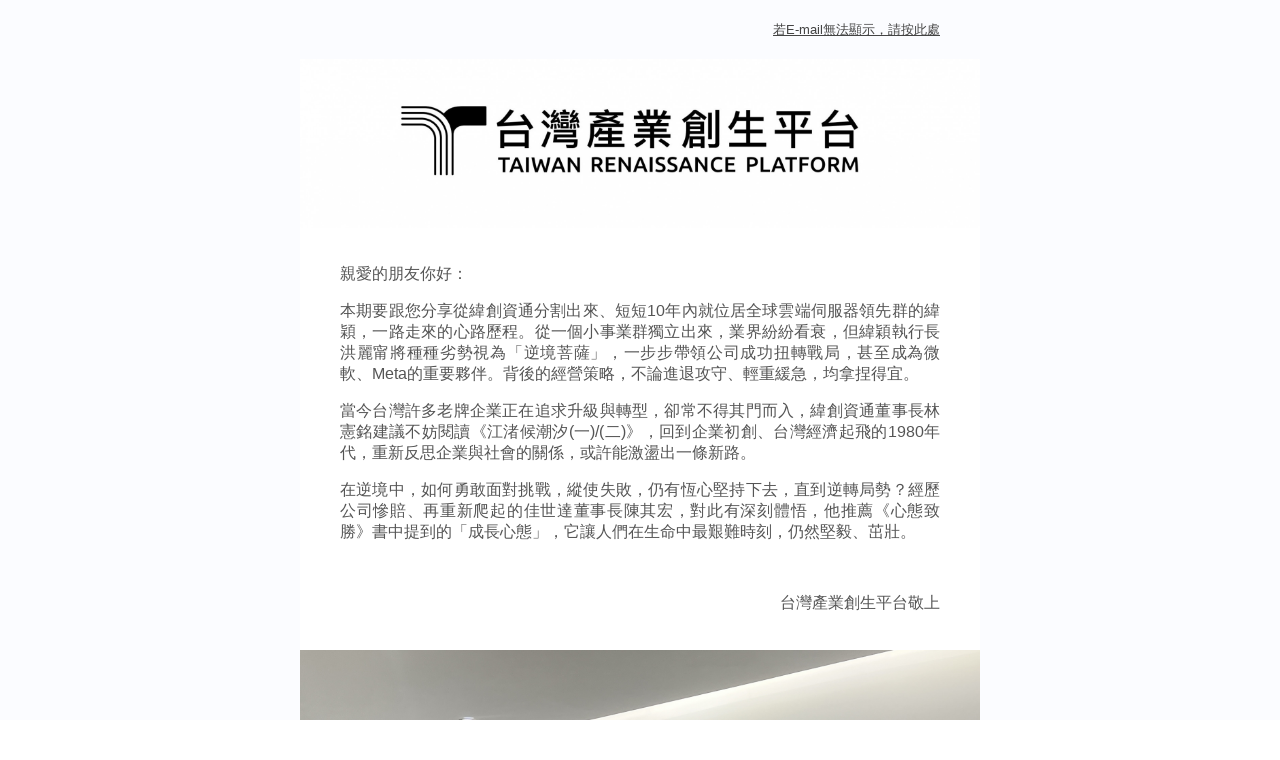

--- FILE ---
content_type: text/html; charset=utf-8
request_url: https://www.tw-ren.com/civicrm/mailing/view?reset=1&id=196
body_size: 8205
content:
<!DOCTYPE html><html><head><title>【企業創生電子報】不靠富爸爸，緯穎躍居全球龍頭的5個關鍵 | 台灣產業創生平台</title></title><meta http-equiv="Content-Type" content="text/html; charset=utf-8" /></head><body style="margin:0;">
<html lang="en" xmlns="http://www.w3.org/1999/xhtml" xmlns:o="urn:schemas-microsoft-com:office:office" xmlns:v="urn:schemas-microsoft-com:vml">
<head><!-- neticrm-mailing-editor --><meta charset="utf-8"><!-- utf-8 works for most cases --><meta name="viewport" content="width=device-width"><!-- Forcing initial-scale shouldn't be necessary --><meta http-equiv="X-UA-Compatible" content="IE=edge"><!-- Use the latest (edge) version of IE rendering engine --><meta name="x-apple-disable-message-reformatting"><!-- Disable auto-scale in iOS 10 Mail entirely -->
	<title></title>
	<!-- The title tag shows in email notifications, like Android 4.4. --><!-- Web Font / @font-face : BEGIN --><!-- NOTE: If web fonts are not required, lines 10 - 27 can be safely removed. --><!-- Desktop Outlook chokes on web font references and defaults to Times New Roman, so we force a safe fallback font. --><!--[if mso]>
    <style>
      *     </style>
  <![endif]--><!-- All other clients get the webfont reference; some will render the font and others will silently fail to the fallbacks. More on that here: http://stylecampaign.com/blog/2015/02/webfont-support-in-email/ --><!--[if !mso]><!-- insert web font reference, eg: <link href='https://fonts.googleapis.com/css?family=Roboto:400,700' rel='stylesheet' type='text/css'> --><!--<![endif]--><!-- Web Font / @font-face : END --><!-- CSS Reset -->
	<style type="text/css">/* What it does: Remove spaces around the email design added by some email clients. */
    /* Beware: It can remove the padding / margin and add a background color to the compose a reply window. */
    html,
    body {
      margin: 0 auto !important;
      padding: 0 !important;
      height: 100% !important;
      width: 100% !important;
    }

    /* What it does: Stops email clients resizing small text. */
    * {
      -ms-text-size-adjust: 100%;
      -webkit-text-size-adjust: 100%;
    }

    /* What it does: Centers email on Android 4.4 */
    div[style*="margin: 16px 0"] {
      margin:0 !important;
    }

    /* What it does: Stops Outlook from adding extra spacing to tables. */
    table,
    td {
      mso-table-lspace: 0pt !important;
      mso-table-rspace: 0pt !important;
    }

    /* What it does: Fixes webkit padding issue. Fix for Yahoo mail table alignment bug. Applies table-layout to the first 2 tables then removes for anything nested deeper. */
    table {
      border-spacing: 0 !important;
      border-collapse: collapse !important;
      table-layout: fixed !important;
      margin: 0 auto;
    }
    table table table {
      table-layout: auto;
    }

    /* What it does: Uses a better rendering method when resizing images in IE. */
    img {
      -ms-interpolation-mode: bicubic;
    }

    /* What it does: A work-around for email clients meddling in triggered links. */
    *[x-apple-data-detectors],  /* iOS */
    .x-gmail-data-detectors,    /* Gmail */
    .x-gmail-data-detectors *,
    .aBn {
      border-bottom: 0 !important;
      cursor: default !important;
      /* color: inherit !important; */
      text-decoration: none !important;
      font-size: inherit !important;
      font-family: inherit !important;
      font-weight: inherit !important;
      line-height: inherit !important;
    }

    /* Default Settings */
    body {
      font-family: sans-serif;
    }
		h1, h2, h3, h4, h5, h6 {
			display: block;
			margin: 0;
      padding: 0;
      font-family: sans-serif;
    }
		table {
      font-family: sans-serif;
      border-collapse: collapse;
		}
    p {
			margin: 1em 0;
			padding: 0;
    }
		img, a img {
			border: 0;
			height: auto;
			outline: none;
			text-decoration: none;
    }

    /* Media Queries */
    @media screen and (max-width: 480px) {
      /* What it does: Forces elements to resize to the full width of their container. Useful for resizing images beyond their max-width. */
      .fluid,
      .nmee-image {
        /* width: 100% !important; */
        max-width: 100% !important;
        height: auto !important;
        margin-left: auto !important;
        margin-right: auto !important;
      }
      .col,
      .col-1,
      .col-2,
      .img-col,
      .text-col {
        display: block !important;
        margin: 0 !important;
        padding-left: 0 !important;
        padding-right: 0 !important;
        width: 100% !important;
        max-width: 100% !important;
        direction: ltr !important;
      }
      .nmeb-inner {
        padding-left: 0 !important;
        padding-right: 0 !important;
      }
      .nmeb-title .nmeb-inner,
      .nmeb-paragraph .nmeb-inner,
      .nmeb-button .nmeb-inner {
        padding-left: 20px !important;
        padding-right: 20px !important;
      }
      .nmeb-rc-col-2 .nmeb-paragraph .nmeb-inner,
      .nmeb-rc-float .nmeb-paragraph .nmeb-inner {
        padding: 20px !important;
      }
      .nmeb-rc-float .nmeb-button .nmeb-content-container {
        margin-right: auto !important;
      }
    }
	</style>
	<!-- What it does: Makes background images in 72ppi Outlook render at correct size. --><!--[if gte mso 9]>
    <xml>
      <o:OfficeDocumentSettings>
        <o:AllowPNG/>
        <o:PixelsPerInch>96</o:PixelsPerInch>
      </o:OfficeDocumentSettings>
    </xml>
  <![endif]-->
</head>
<body style="margin: 0px; cursor: auto;" width="100%">
<center><!-- Body Table: BEGIN --><span style="font-size:26px"></span>
<table align="center" bgcolor="#FBFCFF" border="0" cellpadding="0" cellspacing="0" class="nme-body-table" data-settings-target="page" style="background-color:#fbfcff; color:#333333; font-size:16px; height:100%; width:100%">
	<tbody>
		<tr><!-- Body Cell: BEGIN -->
			<td align="center" id="nme-body-cell" style="vertical-align:top"><!-- ***** Mail: BEGIN ***** --><!--[if (gte mso 9)|(IE)]>
          <table align="center" border="0" cellspacing="0" cellpadding="0" width="600" style="width:600px;">
          <tr>
          <td align="center" valign="top" width="600" style="width:600px;">
          <![endif]-->
			<table border="0" cellpadding="0" cellspacing="0" id="nme-mail" style="width:100%">
				<tbody>
					<tr><!-- Mail Header: BEGIN -->
						<td align="center" id="nme-mail-header" style="vertical-align:top">
						<table align="center" border="0" cellpadding="0" cellspacing="0" class="nme-mail-container" style="-ms-text-size-adjust:100%; -webkit-text-size-adjust:100%; border-collapse:collapse; max-width:680px !important; mso-table-lspace:0; mso-table-rspace:0; width:100%">
							<tbody>
								<tr>
									<td class="nme-mail-inner" style="vertical-align:top"><!-- Mail Header Content HERE --></td>
								</tr>
							</tbody>
						</table>
						</td>
						<!-- Mail Header: END -->
					</tr>
					<tr><!-- Mail Body: BEGIN -->
						<td align="center" id="nme-mail-body" style="vertical-align:top">
						<table align="center" border="0" cellpadding="0" cellspacing="0" class="nme-mail-container" style="-ms-text-size-adjust:100%; -webkit-text-size-adjust:100%; background-color:#ffffff; border-collapse:collapse; max-width:680px !important; mso-table-lspace:0; mso-table-rspace:0; width:100%">
							<tbody>
								<tr>
									<td class="nme-mail-inner" style="vertical-align:top"><!-- Mail Body Content HERE -->
									<table border="0" cellpadding="0" cellspacing="0" class="nmeb nmeb-paragraph" data-id="paragraph-urns66iuyt" data-type="paragraph" style="min-width:100%; width:100%">
										<tbody class="nmeb-outer">
											<tr>
												<td bgcolor="#FBFCFF" class="nmeb-inner" data-settings-target="block" style="background-color:#fbfcff; padding:20px 40px; vertical-align:top"><!--[if mso]>
          <table align="left" border="0" cellspacing="0" cellpadding="0" width="100%" style="width:100%;">
          <tr>
        <![endif]--><!--[if mso]>
          <td valign="top" width="600" style="width:600px;">
        <![endif]-->
												<table align="left" border="0" cellpadding="0" cellspacing="0" class="nmeb-content-container" data-settings-target="elemContainer" style="max-width:100%; min-width:100%; width:100%">
													<tbody>
														<tr>
															<td class="nmeb-content" data-settings-target="elemContainerInner" style="vertical-align:top">
															<div class="nme-elem nmee-paragraph" data-id="paragraph-urns66iuyt" data-section="body" data-settings-target="elem" style="color:#000000; font-size:16px; margin-bottom:0; margin-left:0; margin-right:0; margin-top:0; text-align:left">
															<div style="text-align:right"><a draggable="false" href="https://www.tw-ren.com/civicrm/mailing/view?reset=1&id=196" rel="noopener noreferrer" style="color: rgb(68, 68, 68); font-size: 13px;" target="_blank">若E-mail無法顯示，請按此處</a></div>
															</div>
															</td>
														</tr>
													</tbody>
												</table>
												<!--[if mso]>
          </td>
        <![endif]--><!--[if mso]>
          </tr>
          </table>
        <![endif]--></td>
											</tr>
										</tbody>
									</table>

									<table border="0" cellpadding="0" cellspacing="0" class="nmeb nmeb-image" data-id="image-cby8jlvx0t" data-type="image" style="min-width:100%; width:100%">
										<tbody class="nmeb-outer">
											<tr>
												<td bgcolor="#F1F3F2" class="nmeb-inner" data-settings-target="block" style="background-color:#f1f3f2; padding:0px; vertical-align:top"><!--[if mso]>
          <table align="left" border="0" cellspacing="0" cellpadding="0" width="100%" style="width:100%;">
          <tr>
        <![endif]--><!--[if mso]>
          <td valign="top" width="100%" style="width:100%;">
        <![endif]-->
												<table align="left" border="0" cellpadding="0" cellspacing="0" class="nmeb-content-container" data-settings-target="elemContainer" style="min-width:100%; width:100%">
													<tbody>
														<tr>
															<td class="nmeb-content" data-settings-target="elemContainerInner" style="text-align:center; vertical-align:top"><a href="https://www.tw-ren.com/renaissance" style="text-decoration: none;" target="_blank"><img align="center" alt="" class="nme-elem nmee-image" data-id="image-cby8jlvx0t" data-section="body" data-settings-target="elem" src="https://www.tw-ren.com/sites/default/files/u35/unnamed.jpg" style="display:inline !important; margin:0px; max-width:100%; padding-bottom:0px; vertical-align:bottom" width="2000" /></a></td>
														</tr>
													</tbody>
												</table>
												<!--[if mso]>
          </td>
        <![endif]--><!--[if mso]>
          </tr>
          </table>
        <![endif]--></td>
											</tr>
										</tbody>
									</table>

									<table border="0" cellpadding="0" cellspacing="0" class="nmeb nmeb-paragraph" data-id="paragraph-feaqvx054s" data-type="paragraph" style="min-width:100%; width:100%">
										<tbody class="nmeb-outer">
											<tr>
												<td bgcolor="#FFFFFF" class="nmeb-inner" data-settings-target="block" style="background-color:#ffffff; padding:20px 40px; vertical-align:top"><!--[if mso]>
          <table align="left" border="0" cellspacing="0" cellpadding="0" width="100%" style="width:100%;">
          <tr>
        <![endif]--><!--[if mso]>
          <td valign="top" width="600" style="width:600px;">
        <![endif]-->
												<table align="left" border="0" cellpadding="0" cellspacing="0" class="nmeb-content-container" data-settings-target="elemContainer" style="max-width:100%; min-width:100%; width:100%">
													<tbody>
														<tr>
															<td class="nmeb-content" data-settings-target="elemContainerInner" style="vertical-align:top">
															<div class="nme-elem nmee-paragraph" data-id="paragraph-feaqvx054s" data-section="body" data-settings-target="elem" style="color:#555555; font-size:16px; margin-bottom:0; margin-left:0; margin-right:0; margin-top:0; text-align:left">
															<table border="0" cellpadding="0" cellspacing="0" data-id="paragraph-feaqvx054s" data-type="paragraph" style="width:100%">
																<tbody>
																	<tr>
																		<td bgcolor="#FFFFFF" data-settings-target="block" style="vertical-align:top">
																		<table align="left" border="0" cellpadding="0" cellspacing="0" data-settings-target="elemContainer" style="width:100%">
																			<tbody>
																				<tr>
																					<td data-settings-target="elemContainerInner" style="vertical-align:top">
																					<p><span style="font-family:Arial"><span style="font-size:12pt"></span></span></p>

																					<p><span style="font-family:Arial"><span style="font-size:12pt"></span></span></p>

																					<p style="margin-bottom:16px; margin-top:16px"><span style="font-size:12pt"><span style="background-color:white"><span style="color:#555555"></span></span></span></p>

																					<p style="margin-bottom:16px; margin-top:16px"><span style="font-size:12pt"><span style="font-family:新細明體,serif"><span style="background-color:white"><span style="color:#555555"></span></span></span></span></p>

																					<p style="text-align: justify;"><span style="font-family:Arial;"><span style="font-size:12pt">親愛的朋友你好：&nbsp;</span></span></p>

																					<p style="text-align: justify;"><span style="font-family:Arial;"><span style="font-size:12pt"></span></span></p>

																					<p style="text-align: justify;"><span style="font-family:Arial;"><span style="font-size:12pt"></span></span></p>

																					<p style="text-align: justify;">本期要跟您分享從緯創資通分割出來、短短10年內就位居全球雲端伺服器領先群的緯穎，一路走來的心路歷程。從一個小事業群獨立出來，業界紛紛看衰，但緯穎執行長洪麗甯將種種劣勢視為「逆境菩薩」，一步步帶領公司成功扭轉戰局，甚至成為微軟、Meta的重要夥伴。背後的經營策略，不論進退攻守、輕重緩急，均拿捏得宜。</p>

																					<p style="text-align: justify;">當今台灣許多老牌企業正在追求升級與轉型，卻常不得其門而入，緯創資通董事長林憲銘建議不妨閱讀《江渚候潮汐(一)/(二)》，回到企業初創、台灣經濟起飛的1980年代，重新反思企業與社會的關係，或許能激盪出一條新路。</p>

																					<p style="text-align: justify;">在逆境中，如何勇敢面對挑戰，縱使失敗，仍有恆心堅持下去，直到逆轉局勢？經歷公司慘賠、再重新爬起的佳世達董事長陳其宏，對此有深刻體悟，他推薦《心態致勝》書中提到的「成長心態」，它讓人們在生命中最艱難時刻，仍然堅毅、茁壯。</p>

																					<p>&nbsp;</p>

																					<p><span style="font-family:Arial;"><span style="font-size:12pt"></span></span><span style="font-family:Arial;"><span style="font-size:12pt"></span></span></p>

																					<p><span style="font-family:Arial;"><span style="font-size:12pt"></span></span></p>

																					<p style="text-align: right;"><span style="font-family:Arial;"><span style="font-size:12pt">台灣產業創生平台敬上</span></span></p>

																					<p align="right" style="margin-bottom:16px; margin-top:16px; text-align:right"><span style="font-size:12pt"><span style="font-family:新細明體,serif"><span style="background-color:white"><span style="color:black"><span style="font-variant-ligatures:normal"><span style="text-decoration-thickness:initial"><span style="text-decoration-style:initial"><span style="background-color:white"><span style="color:#555555"></span></span></span></span></span></span></span></span></span></p>

																					<p align="right" style="margin-bottom:16px; margin-top:16px; text-align:right"><span style="font-size:12pt"><span style="background-color:white"><span style="font-variant-ligatures:normal"><span style="text-decoration-thickness:initial"><span style="text-decoration-style:initial"><span style="text-decoration-color:initial"><span style="color:#555555"></span><span lang="EN-US"><span style="color:#555555"></span></span></span></span></span></span></span></span></p>

																					<p align="right" style="text-align:right"><span style="font-family:Arial"><span style="font-size:12pt"></span></span></p>

																					<p><span style="font-family:微軟正黑體"><span style="font-size:12pt"></span></span></p>

																					<p align="right" style="text-align:right"><span style="font-family:微軟正黑體"><span style="font-size:12pt"></span></span></p>
																					</td>
																				</tr>
																			</tbody>
																		</table>
																		<!--[if mso]>
          </td>
        <![endif]--><!--[if mso]>
          </tr>
          </table>
        <![endif]--></td>
																	</tr>
																</tbody>
															</table>

															<table border="0" cellpadding="0" cellspacing="0" data-id="image-v705zob0qj" data-type="image" style="width:100%">
																<tbody>
																	<tr>
																		<td bgcolor="#42445A" data-settings-target="block" style="vertical-align:top"><!--[if mso]>
          <table align="left" border="0" cellspacing="0" cellpadding="0" width="100%" style="width:100%;">
          <tr>
        <![endif]--><!--[if mso]>
          <td valign="top" width="100%" style="width:100%;">
        <![endif]-->
																		<table align="left" border="0" cellpadding="0" cellspacing="0" data-settings-target="elemContainer" style="width:100%">
																			<tbody>
																				<tr>
																					<td data-settings-target="elemContainerInner" style="vertical-align:top"><span aria-label="圖片 小工具" contenteditable="false" role="region" tabindex="-1"></span></td>
																				</tr>
																			</tbody>
																		</table>
																		</td>
																	</tr>
																</tbody>
															</table>
															</div>
															</td>
														</tr>
													</tbody>
												</table>
												<!--[if mso]>
          </td>
        <![endif]--><!--[if mso]>
          </tr>
          </table>
        <![endif]--></td>
											</tr>
										</tbody>
									</table>

									<table border="0" cellpadding="0" cellspacing="0" class="nmeb nmeb-image" data-id="image-v705zob0qj" data-type="image" style="min-width:100%; width:100%">
										<tbody class="nmeb-outer">
											<tr>
												<td bgcolor="#42445A" class="nmeb-inner" data-settings-target="block" style="background-color:#42445a; padding:0px; vertical-align:top"><!--[if mso]>
          <table align="left" border="0" cellspacing="0" cellpadding="0" width="100%" style="width:100%;">
          <tr>
        <![endif]--><!--[if mso]>
          <td valign="top" width="100%" style="width:100%;">
        <![endif]-->
												<table align="left" border="0" cellpadding="0" cellspacing="0" class="nmeb-content-container" data-settings-target="elemContainer" style="min-width:100%; width:100%">
													<tbody>
														<tr>
															<td class="nmeb-content" data-settings-target="elemContainerInner" style="text-align:center; vertical-align:top"><a href="https://www.tw-ren.com/renaissance/728" style="text-decoration: none;" target="_blank"><img align="center" alt="" class="nme-elem nmee-image" data-id="image-v705zob0qj" data-section="body" data-settings-target="elem"   src="https://www.tw-ren.com/sites/default/files/u10309/%E7%B7%AF%E7%A9%8E%E4%BC%81%E6%A5%AD%E5%8F%83%E8%A8%AAI1.JPG" style="display:inline !important; margin:0px; max-width:100%; padding-bottom:0px; vertical-align:bottom" width="2000" /></a></td>
														</tr>
													</tbody>
												</table>
												<!--[if mso]>
          </td>
        <![endif]--><!--[if mso]>
          </tr>
          </table>
        <![endif]--></td>
											</tr>
										</tbody>
									</table>

									<table border="0" cellpadding="0" cellspacing="0" class="nmeb nmeb-title" data-id="title-nalh0elpo1" data-type="title" style="min-width:100%; width:100%">
										<tbody class="nmeb-outer">
											<tr>
												<td bgcolor="#F6FFFC" class="nmeb-inner" data-settings-target="block" style="background-color:#f6fffc; padding:20px 40px; vertical-align:top"><!--[if mso]>
          <table align="left" border="0" cellspacing="0" cellpadding="0" width="100%" style="width:100%;">
          <tr>
        <![endif]--><!--[if mso]>
          <td valign="top" width="600" style="width:600px;">
        <![endif]-->
												<table align="left" border="0" cellpadding="0" cellspacing="0" class="nmeb-content-container" data-settings-target="elemContainer" style="max-width:100%; min-width:100%; width:100%">
													<tbody>
														<tr>
															<td class="nmeb-content" data-settings-target="elemContainerInner" style="vertical-align:top">
															<h3 style="text-align:center"><span style="font-size:26px">不靠富爸爸，緯穎躍居全球龍頭的5個關鍵</span></h3>
															</td>
														</tr>
													</tbody>
												</table>
												<!--[if mso]>
          </td>
        <![endif]--><!--[if mso]>
          </tr>
          </table>
        <![endif]--></td>
											</tr>
										</tbody>
									</table>

									<table border="0" cellpadding="0" cellspacing="0" class="nmeb nmeb-paragraph" data-id="paragraph-6n5xxfu1wf" data-type="paragraph" style="min-width:100%; width:100%">
										<tbody class="nmeb-outer">
											<tr>
												<td bgcolor="#F6FFFC" class="nmeb-inner" data-settings-target="block" style="background-color:#f6fffc; padding:20px 40px; vertical-align:top">有人將緯穎的亮眼表現歸功於緯創這個富爸爸，但其實除了從緯創獲得製造及IT資源、有利於向銀行貸款以外，緯穎全是靠著自己，從無到有打下現在的江山。緯穎的靈魂人物、一直勇於跨出舒適圈的洪麗甯，是如何帶領團隊一一突破難關？</td>
											</tr>
										</tbody>
									</table>

									<table border="0" cellpadding="0" cellspacing="0" class="nmeb nmeb-button" data-id="button-48sjr7pqsd" data-type="button" style="min-width:100%; width:100%">
										<tbody class="nmeb-outer">
											<tr>
												<td align="center" bgcolor="#F6FFFC" class="nmeb-inner" data-settings-target="block" style="background-color:#f6fffc; padding:20px 40px; text-align:center; vertical-align:top"><!--[if mso]>
          <table align="left" border="0" cellspacing="0" cellpadding="0" width="100%" style="width:100%;">
          <tr>
        <![endif]--><!--[if mso]>
          <td align="center" valign="top" width="600" style="width:600px;">
        <![endif]-->
												<table bgcolor="#009688" border="0" cellpadding="0" cellspacing="0" class="nmeb-content-container" data-settings-target="elemContainer" style="background-color:#009688; border-collapse:separate !important; border-radius:3px; margin-left:auto; margin-right:auto">
													<tbody>
														<tr>
															<td align="center" class="nmeb-content" data-settings-target="elemContainerInner" style="font-family:Helvetica; font-size:18px; line-height:100%; padding:10px; vertical-align:middle"><a class="nmee-button nme-elem" data-id="button-48sjr7pqsd" data-section="body" data-settings-target="elem" href="https://www.tw-ren.com/renaissance/728" style="display: inline; margin: 0; font-weight: bold; letter-spacing: 0; line-height: 100%; text-align: center; text-decoration: none; color: rgb(255, 255, 255);" target="_blank">閱讀全文</a></td>
														</tr>
													</tbody>
												</table>
												<!--[if mso]>
          </td>
        <![endif]--><!--[if mso]>
          </tr>
          </table>
        <![endif]--></td>
											</tr>
										</tbody>
									</table>

									<table border="0" cellpadding="0" cellspacing="0" class="nmeb nmeb-image" data-id="image-bbj56k5osq" data-type="image" style="min-width:100%; width:100%">
										<tbody class="nmeb-outer">
											<tr>
												<td bgcolor="#F1F3F2" class="nmeb-inner" data-settings-target="block" style="background-color:#f1f3f2; padding:0px; vertical-align:top"><!--[if mso]>
          <table align="left" border="0" cellspacing="0" cellpadding="0" width="100%" style="width:100%;">
          <tr>
        <![endif]--><!--[if mso]>
          <td valign="top" width="100%" style="width:100%;">
        <![endif]-->
												<table align="left" border="0" cellpadding="0" cellspacing="0" class="nmeb-content-container" data-settings-target="elemContainer" style="min-width:100%; width:100%">
													<tbody>
														<tr>
															<td class="nmeb-content" data-settings-target="elemContainerInner" style="text-align:center; vertical-align:top"><a href="https://www.tw-ren.com/renaissance/726" style="text-decoration: none;" target="_blank"><img align="center" alt="" class="nme-elem nmee-image" data-id="image-bbj56k5osq" data-section="body" data-settings-target="elem"   src="https://www.tw-ren.com/sites/default/files/u10309/%E6%9B%B8%E6%91%982_0.jpg" style="display:inline !important; margin:0px; max-width:100%; padding-bottom:0px; vertical-align:bottom" width="2000" /></a></td>
														</tr>
													</tbody>
												</table>
												<!--[if mso]>
          </td>
        <![endif]--><!--[if mso]>
          </tr>
          </table>
        <![endif]--></td>
											</tr>
										</tbody>
									</table>

									<table border="0" cellpadding="0" cellspacing="0" class="nmeb nmeb-title" data-id="title-q4ob45r4db" data-type="title" style="min-width:100%; width:100%">
										<tbody class="nmeb-outer">
											<tr>
												<td bgcolor="#F2F3FF" class="nmeb-inner" data-settings-target="block" style="background-color:#f2f3ff; padding:20px 40px; vertical-align:top"><!--[if mso]>
          <table align="left" border="0" cellspacing="0" cellpadding="0" width="100%" style="width:100%;">
          <tr>
        <![endif]--><!--[if mso]>
          <td valign="top" width="600" style="width:600px;">
        <![endif]-->
												<table align="left" border="0" cellpadding="0" cellspacing="0" class="nmeb-content-container" data-settings-target="elemContainer" style="max-width:100%; min-width:100%; width:100%">
													<tbody>
														<tr>
															<td class="nmeb-content" data-settings-target="elemContainerInner" style="vertical-align:top">
															<h3 class="nme-elem nmee-title" data-id="title-q4ob45r4db" data-section="body" data-settings-target="elem" style="color:#333333; font-size:28px; font-weight:bold; letter-spacing:1px; line-height:1.4; margin-bottom:0; margin-left:0; margin-right:0; margin-top:0; text-align:center; text-decoration:none">企業轉型必修的「倫理重整」課<br />
															<span style="font-size:16px">緯創資通董事長林憲銘<strong>&nbsp;</strong><span style="font-size:16px"><strong>推薦</strong></span><strong>好書《江渚候潮汐(一)/(二)》</strong></span></h3>
															</td>
														</tr>
													</tbody>
												</table>
												<!--[if mso]>
          </td>
        <![endif]--><!--[if mso]>
          </tr>
          </table>
        <![endif]--></td>
											</tr>
										</tbody>
									</table>

									<table border="0" cellpadding="0" cellspacing="0" class="nmeb nmeb-paragraph" data-id="paragraph-xlbhzi3jdo" data-type="paragraph" style="min-width:100%; width:100%">
										<tbody class="nmeb-outer">
											<tr>
												<td bgcolor="#F3F4FF" class="nmeb-inner" data-settings-target="block" style="background-color:#f3f4ff; padding:20px 40px; vertical-align:top">
												<p>企業的存在當然是為了求取利潤，但若是只為了謀利，不顧社會大眾的福祉，則有如植物過度吸取地力，造成土壤敗壞，最後植物也隨之枯萎。若企業以其力量分潤鄉里，輕而易舉即可幫助社區整頓環境，於人於己，都有好處。</p>
												</td>
											</tr>
										</tbody>
									</table>

									<table border="0" cellpadding="0" cellspacing="0" class="nmeb nmeb-button" data-id="button-ufrjz7908n" data-type="button" style="min-width:100%; width:100%">
										<tbody class="nmeb-outer">
											<tr>
												<td align="center" bgcolor="#F2F3FF" class="nmeb-inner" data-settings-target="block" style="background-color:#f2f3ff; padding:20px 40px; text-align:center; vertical-align:top"><!--[if mso]>
          <table align="left" border="0" cellspacing="0" cellpadding="0" width="100%" style="width:100%;">
          <tr>
        <![endif]--><!--[if mso]>
          <td align="center" valign="top" width="600" style="width:600px;">
        <![endif]-->
												<table bgcolor="#5063CF" border="0" cellpadding="0" cellspacing="0" class="nmeb-content-container" data-settings-target="elemContainer" style="background-color:#5063cf; border-collapse:separate !important; border-radius:3px; margin-left:auto; margin-right:auto">
													<tbody>
														<tr>
															<td align="center" class="nmeb-content" data-settings-target="elemContainerInner" style="font-family:Helvetica; font-size:18px; line-height:100%; padding:10px; vertical-align:middle"><a class="nmee-button nme-elem" data-id="button-ufrjz7908n" data-section="body" data-settings-target="elem" href="https://www.tw-ren.com/renaissance/726" style="display: inline; margin: 0; font-weight: bold; letter-spacing: 0; line-height: 100%; text-align: center; text-decoration: none; color: rgb(255, 255, 255);" target="_blank">閱讀全文</a></td>
														</tr>
													</tbody>
												</table>
												<!--[if mso]>
          </td>
        <![endif]--><!--[if mso]>
          </tr>
          </table>
        <![endif]--></td>
											</tr>
										</tbody>
									</table>

									<table border="0" cellpadding="0" cellspacing="0" class="nmeb nmeb-image" data-id="image-9lzyvjwfwe" data-type="image" style="min-width:100%; width:100%">
										<tbody class="nmeb-outer">
											<tr>
												<td bgcolor="#F1F3F2" class="nmeb-inner" data-settings-target="block" style="background-color:#f1f3f2; padding:0px; vertical-align:top"><!--[if mso]>
          <table align="left" border="0" cellspacing="0" cellpadding="0" width="100%" style="width:100%;">
          <tr>
        <![endif]--><!--[if mso]>
          <td valign="top" width="100%" style="width:100%;">
        <![endif]-->
												<table align="left" border="0" cellpadding="0" cellspacing="0" class="nmeb-content-container" data-settings-target="elemContainer" style="min-width:100%; width:100%">
													<tbody>
														<tr>
															<td class="nmeb-content" data-settings-target="elemContainerInner" style="text-align:center; vertical-align:top"><a href="https://www.tw-ren.com/renaissance/727" style="text-decoration: none;" target="_blank"><img align="center" alt="" class="nme-elem nmee-image" data-id="image-9lzyvjwfwe" data-section="body" data-settings-target="elem"   src="https://www.tw-ren.com/sites/default/files/u10309/%E6%9B%B8%E6%91%981_0.jpg" style="display:inline !important; margin:0px; max-width:100%; padding-bottom:0px; vertical-align:bottom" width="1920" /></a></td>
														</tr>
													</tbody>
												</table>
												<!--[if mso]>
          </td>
        <![endif]--><!--[if mso]>
          </tr>
          </table>
        <![endif]--></td>
											</tr>
										</tbody>
									</table>

									<table border="0" cellpadding="0" cellspacing="0" class="nmeb nmeb-title" data-id="title-gpwp46fj8s" data-type="title" style="min-width:100%; width:100%">
										<tbody class="nmeb-outer">
											<tr>
												<td bgcolor="#F3F4FF" class="nmeb-inner" data-settings-target="block" style="background-color:#f3f4ff; padding:20px 40px; vertical-align:top"><!--[if mso]>
          <table align="left" border="0" cellspacing="0" cellpadding="0" width="100%" style="width:100%;">
          <tr>
        <![endif]--><!--[if mso]>
          <td valign="top" width="600" style="width:600px;">
        <![endif]-->
												<table align="left" border="0" cellpadding="0" cellspacing="0" class="nmeb-content-container" data-settings-target="elemContainer" style="max-width:100%; min-width:100%; width:100%">
													<tbody>
														<tr>
															<td class="nmeb-content" data-settings-target="elemContainerInner" style="vertical-align:top">
															<h3 class="nme-elem nmee-title" data-id="title-gpwp46fj8s" data-section="body" data-settings-target="elem" style="color:#333333; font-size:28px; font-weight:bold; letter-spacing:1px; line-height:1.4; margin-bottom:0; margin-left:0; margin-right:0; margin-top:0; text-align:center; text-decoration:none">想從谷底翻身，關鍵就在這種心態</h3>

															<h3 class="nme-elem nmee-title" data-id="title-gpwp46fj8s" data-section="body" data-settings-target="elem" style="color:#333333; font-size:28px; font-weight:bold; letter-spacing:1px; line-height:1.4; margin-bottom:0; margin-left:0; margin-right:0; margin-top:0; text-align:center; text-decoration:none"><span style="font-size:16px">佳世達董事長陳其宏<strong> 推薦好書《心態致勝》</strong></span></h3>
															</td>
														</tr>
													</tbody>
												</table>
												<!--[if mso]>
          </td>
        <![endif]--><!--[if mso]>
          </tr>
          </table>
        <![endif]--></td>
											</tr>
										</tbody>
									</table>

									<table border="0" cellpadding="0" cellspacing="0" class="nmeb nmeb-paragraph" data-id="paragraph-iwxaezpbho" data-type="paragraph" style="min-width:100%; width:100%">
										<tbody class="nmeb-outer">
											<tr>
												<td bgcolor="#F3F4FF" class="nmeb-inner" data-settings-target="block" style="background-color:#f3f4ff; padding:20px 40px; vertical-align:top">
												<table border="0" cellpadding="0" cellspacing="0" style="width:100%">
													<tbody>
														<tr>
															<td bgcolor="#F3F4FF" style="vertical-align:top">
															<p>如果你相信重要素質是可以培養的，這種信念將使你產生學習的熱情。如果你可以變得更好，何必浪費時間一再證明自己有多出色？與其掩飾自己的不足，何不設法克服自己的不足？</p>
															</td>
														</tr>
													</tbody>
												</table>
												</td>
											</tr>
										</tbody>
									</table>

									<table border="0" cellpadding="0" cellspacing="0" class="nmeb nmeb-button" data-id="button-8gijez9u9u" data-type="button" style="min-width:100%; width:100%">
										<tbody class="nmeb-outer">
											<tr>
												<td align="center" bgcolor="#F3F4FF" class="nmeb-inner" data-settings-target="block" style="background-color:#f3f4ff; padding:20px 40px; text-align:center; vertical-align:top"><!--[if mso]>
          <table align="left" border="0" cellspacing="0" cellpadding="0" width="100%" style="width:100%;">
          <tr>
        <![endif]--><!--[if mso]>
          <td align="center" valign="top" width="600" style="width:600px;">
        <![endif]-->
												<table bgcolor="#5063CF" border="0" cellpadding="0" cellspacing="0" class="nmeb-content-container" data-settings-target="elemContainer" style="background-color:#5063cf; border-collapse:separate !important; border-radius:3px; margin-left:auto; margin-right:auto">
													<tbody>
														<tr>
															<td align="center" class="nmeb-content" data-settings-target="elemContainerInner" style="font-family:Helvetica; font-size:18px; line-height:100%; padding:10px; vertical-align:middle"><a class="nmee-button nme-elem" data-id="button-8gijez9u9u" data-section="body" data-settings-target="elem" href="https://www.tw-ren.com/renaissance/727" style="display: inline; margin: 0; font-weight: bold; letter-spacing: 0; line-height: 100%; text-align: center; text-decoration: none; color: rgb(255, 255, 255);" target="_blank">閱讀全文</a></td>
														</tr>
													</tbody>
												</table>
												<!--[if mso]>
          </td>
        <![endif]--><!--[if mso]>
          </tr>
          </table>
        <![endif]--></td>
											</tr>
										</tbody>
									</table>

									<table border="0" cellpadding="0" cellspacing="0" class="nmeb nmeb-image" data-id="image-9jf6h2m8en" data-type="image" style="min-width:100%; width:100%">
										<tbody class="nmeb-outer">
											<tr>
												<td bgcolor="#F1F3F2" class="nmeb-inner" data-settings-target="block" style="background-color:#f1f3f2; padding:0px; vertical-align:top"><!--[if mso]>
          <table align="left" border="0" cellspacing="0" cellpadding="0" width="100%" style="width:100%;">
          <tr>
        <![endif]--><!--[if mso]>
          <td valign="top" width="100%" style="width:100%;">
        <![endif]--><!--[if mso]>
          </td>
        <![endif]--><!--[if mso]>
          </tr>
          </table>
        <![endif]--></td>
											</tr>
										</tbody>
									</table>
									</td>
								</tr>
							</tbody>
						</table>
						</td>
						<!-- Mail Body: END -->
					</tr>
					<tr><!-- Mail Footer: BEGIN -->
						<td align="center" id="nme-mail-footer" style="vertical-align:top">
						<table align="center" border="0" cellpadding="0" cellspacing="0" class="nme-mail-container" style="-ms-text-size-adjust:100%; -webkit-text-size-adjust:100%; border-collapse:collapse; max-width:680px !important; mso-table-lspace:0; mso-table-rspace:0; width:100%">
							<tbody>
								<tr>
									<td class="nme-mail-inner" style="vertical-align:top"><!-- Mail Footer Content HERE -->
									<table border="0" cellpadding="0" cellspacing="0" class="nmeb nmeb-footer" data-id="footer-o2aux9lnec" data-type="footer" style="min-width:100%; width:100%">
										<tbody class="nmeb-outer">
											<tr>
												<td bgcolor="transparent" class="nmeb-inner" data-settings-target="block" style="background-color:transparent; padding:40px 0px; vertical-align:top"><!--[if mso]>
          <table align="left" border="0" cellspacing="0" cellpadding="0" width="100%" style="width:100%;">
          <tr>
        <![endif]--><!--[if mso]>
          <td valign="top" width="600" style="width:600px;">
        <![endif]-->
												<table align="left" border="0" cellpadding="0" cellspacing="0" class="nmeb-content-container" data-settings-target="elemContainer" style="max-width:100%; min-width:100%; width:100%">
													<tbody>
														<tr>
															<td class="nmeb-content" data-settings-target="elemContainerInner" style="vertical-align:top">
															<div class="nme-elem nmee-footer" data-id="footer-o2aux9lnec" data-section="footer" data-settings-target="elem" style="margin-bottom:0; margin-left:0; margin-right:0; margin-top:0; text-align:center">
															<div><span style="color:#888888">台灣產業創生平台</span></div>

															<div><span style="color:#888888"></span></div>

															<div><a href="https://www.tw-ren.com/civicrm/mailing/view?reset=1&amp;id=190" rel="noopener noreferrer" style="color: rgb(230, 0, 0);" target="_blank"><strong>回顧上一期電子報</strong></a></div>

															<div><a href="https://www.tw-ren.com/civicrm/mailing/subscribe?reset=1" rel="noopener noreferrer" style="color: rgb(161, 0, 0);" target="_blank">訂閱電子報</a><span style="color:#888888"> | </span><a href="https://www.tw-ren.com/civicrm/mailing/forward?reset=1&amp;jid=&amp;qid=&amp;h=" rel="noopener noreferrer" style="color: rgb(161, 0, 0);" target="_blank">轉寄給朋友</a><span style="color:#888888"> |</span><span style="background-color:initial; color:#888888"> </span><a href="https://tw-ren.neticrm.tw/civicrm/mailing/https://www.tw-ren.com/civicrm/mailing/unsubscribe?reset=1&jid=&qid=&h="" rel="noopener noreferrer" style="color: rgb(136, 136, 136); background-color: initial;" target="_blank">取消訂閱</a><a
href="https://www.tw-ren.com/civicrm/mailing/optout?reset=1&amp;jid=&amp;qid=&amp;h=" rel="noopener noreferrer" target="_blank"> </a></div>
															</div>
															</td>
														</tr>
													</tbody>
												</table>
												<!--[if mso]>
          </td>
        <![endif]--><!--[if mso]>
          </tr>
          </table>
        <![endif]--></td>
											</tr>
										</tbody>
									</table>
									</td>
								</tr>
							</tbody>
						</table>
						</td>
						<!-- Mail Footer: END -->
					</tr>
				</tbody>
			</table>
			<!--[if (gte mso 9)|(IE)]>
          </td>
          </tr>
          </table>
          <![endif]--><!-- ***** Mail: END ***** --></td>
			<!-- Body Cell: END -->
		</tr>
	</tbody>
</table>
<!-- Body Table: END --></center>
<img src="https://www.tw-ren.com/sites/all/modules/civicrm/extern/open.php?q=" width='1'   alt='' border='0'>
</body>
</html>

</body></html>